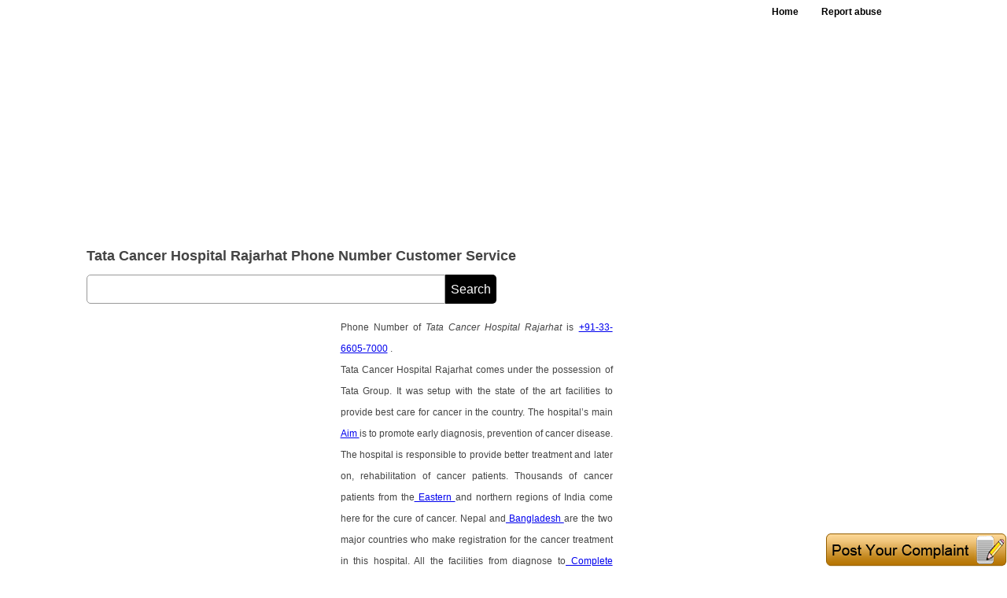

--- FILE ---
content_type: text/html; charset=utf-8
request_url: https://findtheworld.net/PhoneNumbers/Tata-Cancer-Hospital-Rajarhat-Phone-Number-Customer-Service-Contact-0100009
body_size: 15870
content:


<!DOCTYPE html PUBLIC "-//W3C//DTD XHTML 1.0 Transitional//EN" "http://www.w3.org/TR/xhtml1/DTD/xhtml1-transitional.dtd">
<html xmlns="http://www.w3.org/1999/xhtml">
<head><title>
	Tata Cancer Hospital Rajarhat Contact Number  | Tata Cancer Hospital Rajarhat Phone Number | Tata Cancer Hospital Rajarhat Toll Free Number
</title><meta http-equiv="content-type" content="application/x-javascript" /><meta http-equiv="content-language" content="en-US" /><meta http-equiv="content-type" content="application/javascript; charset=utf-8" /><link href="https://findtheworld.net/CSS/CustmoreCare.css" media="all" rel="stylesheet" type="text/CSS" /><link rel="shortcut icon" href="../favicon.ico" type="image/x-icon" /><meta name="viewport" content="width=device-width, initial-scale=1, maximum-scale=1, user-scalable=no" />
  <script async src="https://pagead2.googlesyndication.com/pagead/js/adsbygoogle.js?client=ca-pub-4209662781041025" crossorigin="anonymous"></script>
<script>
  (adsbygoogle = window.adsbygoogle || []).push({
    google_ad_client: "ca-pub-4209662781041025",
    enable_page_level_ads: true
  });
</script>



<meta name="Revisit-after" content="12 days" /><meta name="ROBOTS" content="INDEX, FOLLOW" /><meta name="KEYWORDS" /><meta name="DESCRIPTION" content="The webpage provides Tata Cancer Hospital Rajarhat Contact Number, Phone Number and Customer Service Number which is meant for providing phone number of Tata Cancer Hospital Rajarhat. The page also contains address and a brief introduction about Tata Cancer Hospital Rajarhat. Post your problem and get good response from the experts. " /><meta property="og:title" content="Tata Cancer Hospital Rajarhat Contact Number, Phone Number and | Tata Cancer Hospital Rajarhat Customer Service Contact Number" /><meta property="og:url" content="https://findtheworld.net/PhoneNumbers/Tata-Cancer-Hospital-Rajarhat-Phone-Number-Customer-Service-Contact-0100009" /><meta property="og:site_name" content="https://findtheworld.net/" /><meta property="og:description" content="The webpage provides Tata Cancer Hospital Rajarhat Contact Number, Phone Number and Tata Cancer Hospital Rajarhat Customer Service Contact Number is meant for providing phone number of Tata Cancer Hospital Rajarhat. The page also contains address and a brief introduction about Tata Cancer Hospital Rajarhat. Post your problem and get good response from the experts. " /><meta property="og:type" content="article" /></head>
<body  oncontextmenu="return false">
<header> 
     <div class="header-inner">
              
              <nav>
          <ul>
                <li><a  href="https://findtheworld.net/">Home</a></li>
                <li><a href="https://findtheworld.net/StaticPages/Contact_Us.aspx?Nwid=100009" id="GetHrefCC">Report abuse</a></li>
          </ul>
      </nav>
             <div id="Adg234Gog" class="add728top"><script async src="//pagead2.googlesyndication.com/pagead/js/adsbygoogle.js"></script><ins class="adsbygoogle" style="display:block" data-ad-client="ca-pub-4209662781041025" data-ad-slot="4994644338" data-ad-format="auto"></ins> <script> (adsbygoogle = window.adsbygoogle || []).push({}); </script></div></div>
             
     </div>
</header>
<div class="cl"></div>









































































































































































































































































































































<section>
<article>
     <div id="CCh1tg" style="margin:12px 0 0px 0;" class="article-hdg w100"><h1>Tata Cancer Hospital Rajarhat Phone Number Customer Service </h1></div>
     <div class="cl"></div>
     
     <div id="AdvGoogle160"></div>
    <div class="w100 fl">
           <form id="Dfsrchbx" action="https://www.google.com">
                      <div>
                            <input type="hidden" name="cx" value="partner-pub-4209662781041025:9138802592"/>
                             
                            <input type="hidden" name="ie" value="UTF-8" />
                            <input type="text" name="q" id="home_search_input"/>
                            <input type="submit" id="search-input-botn" name="sa" value="Search"/>
                      </div>
            </form>    
    </div>
    <form name="fr1" method="post" action="/PhoneNumbers/Tata-Cancer-Hospital-Rajarhat-Phone-Number-Customer-Service-Contact-0100009" id="fr1" enctype="multipart/form-data">
<div>
<input type="hidden" name="__VIEWSTATE" id="__VIEWSTATE" value="/wEPDwULLTE0NjMzOTYwMzlkGAEFHl9fQ29udHJvbHNSZXF1aXJlUG9zdEJhY2tLZXlfXxYCBQdyYl9NYWxlBQlyYl9GZW1hbGVYSG7IMgUrB/vhCIl1oX+eBv4rNA==" />
</div>

<div>

	<input type="hidden" name="__VIEWSTATEGENERATOR" id="__VIEWSTATEGENERATOR" value="74CDECDC" />
</div>
    <input type="hidden" name="MobileDynmaicContent" id="MobileDynmaicContent" value="0" />

     <div id="TopMobileDesc" class="w100 fl"></div>
     <script>
      if (document.getElementById("MobileDynmaicContent").value != "0") 
        {
            document.getElementById("TopMobileDesc").innerHTML = document.getElementById("MobileDynmaicContent").value
        }
       </script>

       <div id="CustomerDesc"><div class="article-add330fr"><script async src="//pagead2.googlesyndication.com/pagead/js/adsbygoogle.js"></script><ins class="adsbygoogle" style="display:inline-block;width:300px;height:600px" data-ad-client="ca-pub-4209662781041025" data-ad-slot="4576428660"></ins> <script> (adsbygoogle = window.adsbygoogle || []).push({}); </script></div>Phone Number of <em>Tata Cancer Hospital Rajarhat</em> is <a class='yellow' href='tel:+91-33-6605-7000'>+91-33-6605-7000</a> </strong>.<br/>Tata Cancer Hospital Rajarhat comes under the possession of Tata Group. It was setup with the state of the art facilities to provide best care for cancer in the country. The hospital’s main<a class=useranc href=https://searchaddress.net/Address-of-Aim-0553> Aim </a>is to promote early diagnosis, prevention of cancer disease. The hospital is responsible to provide better treatment and later on, rehabilitation of cancer patients. Thousands of cancer patients from the<a class=useranc href=https://searchaddress.net/Address-of-Eastern-Creek-Raceway-015129> Eastern </a>and northern regions of India come here for the cure of cancer. Nepal and<a class=useranc href=https://searchaddress.net/Address-of-Bangladesh-Water-Development-Board-012965> Bangladesh </a>are the two major countries who make registration for the cancer treatment in this hospital. All the facilities from diagnose to<a class=useranc href=https://searchaddress.net/Address-of-Complete-Genomics-010268> Complete </a>treatment for the cancer is done here.<a class=useranc href=https://searchaddress.net/Address-of-Tata-Cancer-Hospital-Kolkata-07042> Tata Cancer Hospital </a>Rajarhat hospital offer facility of 167 beds, and has collaboration with The Tata Memorial Hospital, Mumbai, which is the best institute for cancer prevention, treatment, education and research. The address and contact number of Tata Cancer Hospital Rajarhat is also used for <strong>Tata Cancer Hospital Kharghar</strong>, <strong>Tata Memorial Cancer Research</strong> and <strong>Tata Cancer Hospital free treatment</strong>.<br/><div class="wl"><script async src="https://pagead2.googlesyndication.com/pagead/js/adsbygoogle.js"></script><ins class="adsbygoogle"style="display:block"data-ad-client="ca-pub-4209662781041025"data-ad-slot="7829909793"data-ad-format="link"data-full-width-responsive="true"></ins><script>(adsbygoogle = window.adsbygoogle || []).push({});</script></div><br/><div class="cl"></div><div class="wl"><script async src="//pagead2.googlesyndication.com/pagead/js/adsbygoogle.js"></script><ins class="adsbygoogle" style="display:block" data-ad-client="ca-pub-4209662781041025" data-ad-slot="5291505394" data-ad-format="rectangle"></ins> <script> (adsbygoogle = window.adsbygoogle || []).push({}); </script></div><br/><div class="cl"></div><h2>Tata Cancer Hospital Rajarhat Address </h2><br/>The address of Tata Cancer Hospital Rajarhat is 14 MAR (E-W), New Town, Rajarhat, Kolkata, West Bengal, India.<br/><br/><h2>Tata Cancer Hospital Rajarhat Email Address </h2><br/>The email address of Tata Cancer Hospital Rajarhat is <strong>info@tmckolkata.com</strong>.<br/><br/><h2>Tata Cancer Hospital Rajarhat Website </h2><br/>The Website of Tata Cancer Hospital Rajarhat is <strong>www.tmckolkata.com</strong>.<br/><br/><h2>Tata Cancer Hospital Rajarhat Customer Support Service Phone Number </h2><br/>The customer support phone number of Tata Cancer Hospital Rajarhat is <a class='yellow' href='tel:+91-33-6605-7000'>+91-33-6605-7000</a> <em>(Click phone number to call)</em>.<br/><br/><div class="wl"><script async src="https://pagead2.googlesyndication.com/pagead/js/adsbygoogle.js"></script><ins class="adsbygoogle"style="display:block"data-ad-client="ca-pub-4209662781041025"data-ad-slot="7829909793"data-ad-format="link"data-full-width-responsive="true"></ins><script>(adsbygoogle = window.adsbygoogle || []).push({});</script></div><br/><div class="cl"></div><div class='w100 fl mt20'><div><a style="color:#133F70;"  href="https://findtheworld.net/Customer-Care-Number-Tata-Photon-Hyderabad-02240"><strong>Tata Photon Hyderabad Customer Care Number</strong></a><br/><a style="color:#133F70;"  href="https://findtheworld.net/Customer-Care-Number-Tata-Docomo-Surat-0932"><strong>Tata Docomo Surat Customer Care Number</strong></a><br/><a style="color:#133F70;"  href="https://findtheworld.net/Customer-Care-Number-Tata-Sky-Pune-0591"><strong>Tata Sky Pune Customer Care Number</strong></a><br/><a style="color:#133F70;"  href="https://findtheworld.net/Customer-Care-Number-Tata-Indicom-Broadband-Chennai-02380"><strong>Tata Indicom Broadband Chennai Customer Care Number</strong></a><br/><a style="color:#133F70;"  href="https://findtheworld.net/Customer-Care-Number-Tata-Walky-Kolkata-02811"><strong>Tata Walky Kolkata Customer Care Number</strong></a><br/><a style="color:#133F70;"  href="https://findtheworld.net/Customer-Care-Number-Tata-Photon-Jalandhar-01579"><strong>Tata Photon Jalandhar Customer Care Number</strong></a><br/></div><br/></div><script>medianet_width = "300";medianet_height = "250";medianet_crid = "292580480";medianet_versionId = "111299";(function() {       var isSSL = 'https:' == document.location.protocol;       var mnSrc = (isSSL ? 'https:' : 'http:') + '//contextual.media.net/nmedianet.js?cid=8CU9DODSK' + (isSSL ? '&https=1' : '');       document.write('<scr' + 'ipt type="text/javascript" id="mNSC" src="' + mnSrc + '"></scr' + 'ipt>');   })();</script><br>The postal and <strong>official address</strong>, email address and <strong>phone number</strong> (<strong>helpline</strong>) of <strong>Tata Cancer Hospital Rajarhat Service Center</strong> and <strong>Tata Cancer Hospital Rajarhat customer phone number </strong> is given below. The  <strong>helpline</strong> of Tata Cancer Hospital Rajarhat customer phone number may or may not be <strong>toll free</strong>.<br/><a rel='nofollow' href='https://findtheworld.net/info.aspx?id=100009'><h3 class="w100">Click Here To View  Tata Cancer Hospital Rajarhat Customer Service Phone Numbers</h3></a><br/><div class="contct-img-oter"><div><br/>What was the response after calling on specified numbers? To Write Click <span onclick="HideDvAbs();RvAbsDivDis('Tata Cancer Hospital Rajarhat');" class='article-top-hdg-color'> Here </span></div><div class="mt20"><span ID="IncorrectInfo" style="color:#444;" class="article-top-hdg">If the contact information is incorrect, please let us know <span class="article-top-hdg-color" onclick="callNwDv();SetFoucs();">Here</span></span></div><br/><br/><script>medianet_width = "600";medianet_height = "250";medianet_crid = "315561764";medianet_versionId = "111299";(function() {       var isSSL = 'https:' == document.location.protocol;       var mnSrc = (isSSL ? 'https:' : 'http:') + '//contextual.media.net/nmedianet.js?cid=8CU9DODSK' + (isSSL ? '&https=1' : '');       document.write('<scr' + 'ipt type="text/javascript" id="mNSC" src="' + mnSrc + '"></scr' + 'ipt>');   })();</script><br><a rel='nofollow' href='https://findtheworld.net/info.aspx?id=100009'><h3>View Contact Detail Like Phone Numbers</h3></a><br/><br/></div></div>


       <noscript>
  <style>
  #CustomerDesc{display:none;}
  </style>
  <h1 style='color:red !important;' class="w100">Javascript is Disabled, Please Enable it.</h1>
</noscript>




       <div id="SrcKnow">www.tmckolkata.com<br/></div>
        
      
       <div class="grf"><div id="chart_div"></div></div>
       <h2 id="h2tag" style="margin-top:0px;" class="aside-fr-hdr"> Your Complaint, Suggestion, Complication, Review To Tata Cancer Hospital Rajarhat</h2>
       <div id="MainRev" class="article-input-table">
          <div id="NewAbsRvDv" align="center" class="popup" style="display: none;"> </div>
          <div id="Msgbnd" class="none"></div>
          <div class="row">
              <div class="article-complaint-label w100">Message</div>
              <textarea name="ReviewTxtPost" id="ReviewTxtPost" class="txtarea" maxlength="3000" onkeydown="return Cnter(false,this,'txtReviewPost');" onblur="return Cnter(true,this,'txtReviewPost');" onkeyup="return Cnter(false,this,'txtReviewPost');" onclick="document.getElementById('Msgbnd').innerHTML='';RvAbsDivDis('Tata Cancer Hospital Rajarhat');"></textarea>
             &nbsp;&nbsp;<input id="Cuntr_txt" class="txtara-contar" tabindex="-1" type="text" maxlength="3" readonly="readonly" value="3000"/>
         </div>
          <div class="article-complaint-row">
             <div class="article-complaint-fl">
             <div class="article-complaint-label">Your Name</div>
                  <input name="YourName" type="text" id="YourName" class="input" placeholder="Enter name" maxlength="35" onblur="CCRvNameAuto(this);" onkeypress="return disableEnterKey(event)" />
             </div>
            <div class="article-complaint-fr">
                <div class="article-complaint-label ">Email Address</div>
                
                <input name="txtEmailId" type="text" id="txtEmailId" class="input" placeholder="Enter email" maxlength="35" onkeypress="return disableEnterKey(event)" />
            </div>
          </div>
          <div class="article-complaint-row">
             <div class="article-complaint-fl">
             <div class="article-complaint-label">Your Photo</div>  
                <input type="file" name="UploadDP" id="UploadDP" class="compt-brose-butn" />
             <span id="span_Option" class="article-complaint-optnl">(Optional)</span>
             </div>
             <div class="article-complaint-fr">
             <div class="article-complaint-label">Screenshot</div>
                <input type="file" name="UploadScreenShot" id="UploadScreenShot" class="compt-brose-butn" /> 
             <span class="article-complaint-optnl">(Optional)</span>
             </div>
          </div>
          <div class="article-complaint-row">
             <div class="article-complaint-fl">
             <div class="article-complaint-label">Gender</div>
               <div class="radio-label-otr"><input value="rb_Male" name="abc" type="radio" id="rb_Male" checked="checked" class="radio" /><span class="radio-label">Male</span></div>
               <div class="radio-label-otr"> <input value="rb_Female" name="abc" type="radio" id="rb_Female" class="radio" /><span class="radio-label">Female</span></div>
             </div>
            <div class="article-complaint-fr">
            <div class="article-complaint-label">Image Text </div>
            <div class="caputr-img"><img id="CaptchaCC" src="../Handler/CaptchaCC.ashx?NwVl=48" alt="Customer care captcha" style="border-width:0px;" /></div>
               <input name="Captxt" type="text" id="Captxt" class="caputr-img-input" maxlength="6" onkeypress="return disableEnterKey(event)" />
            </div>
          </div>
          <div class="row">
            <div id="Adv160"></div>
             <input type="submit" name="btnSummitReview" value="Post Complaint" id="btnSummitReview" class="input-butn" />
         </div>
      </div>


       <p style="margin-top:20px;">findtheworld.net Advertisements</p>
       
       <input name="HdnReview_Id" type="hidden" id="HdnReview_Id" />
       <input name="HdnCC_Id" type="hidden" id="HdnCC_Id" />
       <input name="hdnName" type="hidden" id="hdnName" />
       <div id="divphno" class="problm-popup" style="display: none;"></div>
       <input type="hidden" name="ChkAddress" id="ChkAddress" />
       <input type="hidden" name="ChkEmailid" id="ChkEmailid" />
       <input type="hidden" name="ChkWebsite" id="ChkWebsite" />
       <input type="hidden" name="Hdn_ScreenWidth" id="Hdn_ScreenWidth" />
       <input type="hidden" name="Hidden_InsistUpload" id="Hidden_InsistUpload" value="0" />
       
       <br />
    </form>
 </article>



<aside>

<div class="cl">&nbsp;</div>
  <div id="CCGoogAdd1" class="mr9 w100"><div class='w100 fl mb10'><div class="add200"><script async src="https://pagead2.googlesyndication.com/pagead/js/adsbygoogle.js"></script><ins class="adsbygoogle"style="display:block"data-ad-client="ca-pub-4209662781041025"data-ad-slot="7829909793"data-ad-format="link"data-full-width-responsive="true"></ins><script>(adsbygoogle = window.adsbygoogle || []).push({});</script></div></div><div class="cl"></div><script async src="//pagead2.googlesyndication.com/pagead/js/adsbygoogle.js"></script><ins class="adsbygoogle" style="display:block" data-ad-client="ca-pub-4209662781041025" data-ad-slot="3426998521" data-ad-format="rectangle"></ins> <script> (adsbygoogle = window.adsbygoogle || []).push({}); </script></div>    
  <div class="aside-fr-link-otr">
 <h2 style="margin-top:0px" class="aside-fr-hdr">Related Search</h2>
 <div id="RelLft"><div class="aside-fr-link-row"><a style="color:#444;" class="aside-fr-link" href="https://findtheworld.net/PhoneNumbers/British-Embassy-Zimbabwe-Phone-Number-Customer-Service-Contact-099990"><strong>British Embassy Zimbabwe Phone Number Customer Service</strong></a><div class="aside-fr-link-row"><a style="color:#444;" class="aside-fr-link" href="https://findtheworld.net/PhoneNumbers/Nokia-Care-South-Delhi-Phone-Number-Customer-Service-Contact-099991"><strong>Nokia Care South Delhi Phone Number Customer Service</strong></a><div class="aside-fr-link-row"><a style="color:#444;" class="aside-fr-link" href="https://findtheworld.net/PhoneNumbers/Casula-Mall-Phone-Number-Customer-Service-Contact-099992"><strong>Casula Mall Phone Number Customer Service</strong></a><div class="aside-fr-link-row"><a style="color:#444;" class="aside-fr-link" href="https://findtheworld.net/PhoneNumbers/Camp-Hm-Smith-Phone-Number-Customer-Service-Contact-099993"><strong>Camp Hm Smith Phone Number Customer Service</strong></a><div class="aside-fr-link-row"><a style="color:#444;" class="aside-fr-link" href="https://findtheworld.net/PhoneNumbers/Brown-Mackie-College-Greenville-Phone-Number-Customer-Service-Contact-099994"><strong>Brown Mackie College Greenville Phone Number Customer Service</strong></a><div class="aside-fr-link-row"><a style="color:#444;" class="aside-fr-link" href="https://findtheworld.net/PhoneNumbers/Brown-Mackie-College-Hopkinsville-Phone-Number-Customer-Service-Contact-099995"><strong>Brown Mackie College Hopkinsville Phone Number Customer Service</strong></a><div class="aside-fr-link-row"><a style="color:#444;" class="aside-fr-link" href="https://findtheworld.net/PhoneNumbers/Caterham-School-Phone-Number-Customer-Service-Contact-099996"><strong>Caterham School Phone Number Customer Service</strong></a><div class="aside-fr-link-row"><a style="color:#444;" class="aside-fr-link" href="https://findtheworld.net/PhoneNumbers/Camp-John-Hay-Phone-Number-Customer-Service-Contact-099997"><strong>Camp John Hay Phone Number Customer Service</strong></a><div class="aside-fr-link-row"><a style="color:#444;" class="aside-fr-link" href="https://findtheworld.net/PhoneNumbers/Nokia-Care-Jaipur-Phone-Number-Customer-Service-Contact-099998"><strong>Nokia Care Jaipur Phone Number Customer Service</strong></a><div class="aside-fr-link-row"><a style="color:#444;" class="aside-fr-link" href="https://findtheworld.net/PhoneNumbers/Cathedral-City-High-School-Phone-Number-Customer-Service-Contact-099999"><strong>Cathedral City High School Phone Number Customer Service</strong></a><div class="aside-fr-link-row"><a style="color:#444;" class="aside-fr-link" href="https://findtheworld.net/PhoneNumbers/Brown-Mackie-College-Indianapolis-Phone-Number-Customer-Service-Contact-0100000"><strong>Brown Mackie College Indianapolis Phone Number Customer Service</strong></a><div class="aside-fr-link-row"><a style="color:#444;" class="aside-fr-link" href="https://findtheworld.net/PhoneNumbers/Brown-Mackie-College-Kansas-City-Phone-Number-Customer-Service-Contact-0100001"><strong>Brown Mackie College Kansas City Phone Number Customer Service</strong></a><div class="aside-fr-link-row"><a style="color:#444;" class="aside-fr-link" href="https://findtheworld.net/PhoneNumbers/Brown-Mackie-College-Louisville-Phone-Number-Customer-Service-Contact-0100002"><strong>Brown Mackie College Louisville Phone Number Customer Service</strong></a><div class="aside-fr-link-row"><a style="color:#444;" class="aside-fr-link" href="https://findtheworld.net/PhoneNumbers/Brown-Mackie-College-Merrillville-Phone-Number-Customer-Service-Contact-0100003"><strong>Brown Mackie College Merrillville Phone Number Customer Service</strong></a><div class="aside-fr-link-row"><a style="color:#444;" class="aside-fr-link" href="https://findtheworld.net/PhoneNumbers/Cathkin-High-School-Phone-Number-Customer-Service-Contact-0100004"><strong>Cathkin High School Phone Number Customer Service</strong></a><div class="aside-fr-link-row"><a style="color:#444;" class="aside-fr-link" href="https://findtheworld.net/PhoneNumbers/Nokia-Care-Jalandhar-Phone-Number-Customer-Service-Contact-0100005"><strong>Nokia Care Jalandhar Phone Number Customer Service</strong></a><div class="aside-fr-link-row"><a style="color:#444;" class="aside-fr-link" href="https://findtheworld.net/PhoneNumbers/Tata-Cancer-Hospital-Mumbai-Phone-Number-Customer-Service-Contact-0100006"><strong>Tata Cancer Hospital Mumbai Phone Number Customer Service</strong></a><div class="aside-fr-link-row"><a style="color:#444;" class="aside-fr-link" href="https://findtheworld.net/PhoneNumbers/Cathedral-School-Mumbai-Phone-Number-Customer-Service-Contact-0100007"><strong>Cathedral School Mumbai Phone Number Customer Service</strong></a><div class="aside-fr-link-row"><a style="color:#444;" class="aside-fr-link" href="https://findtheworld.net/PhoneNumbers/Nokia-Care-Lucknow-Phone-Number-Customer-Service-Contact-0100008"><strong>Nokia Care Lucknow Phone Number Customer Service</strong></a><div class="aside-fr-link-row"><a style="color:#444;" class="aside-fr-link" href="https://findtheworld.net/PhoneNumbers/Nokia-Care-Mumbai-Phone-Number-Customer-Service-Contact-0100010"><strong>Nokia Care Mumbai Phone Number Customer Service</strong></a><div class="aside-fr-link-row"><a style="color:#444;" class="aside-fr-link" href="https://findtheworld.net/PhoneNumbers/the-Cathedral-and-John-Connon-School-Phone-Number-Customer-Service-Contact-0100011"><strong>the Cathedral and John Connon School Phone Number Customer Service</strong></a><div class="aside-fr-link-row"><a style="color:#444;" class="aside-fr-link" href="https://findtheworld.net/PhoneNumbers/Camp-Hill-Prison-Pa-Phone-Number-Customer-Service-Contact-0100012"><strong>Camp Hill Prison Pa Phone Number Customer Service</strong></a><div class="aside-fr-link-row"><a style="color:#444;" class="aside-fr-link" href="https://findtheworld.net/PhoneNumbers/Thakurpukur-Cancer-Hospital-Phone-Number-Customer-Service-Contact-0100013"><strong>Thakurpukur Cancer Hospital Phone Number Customer Service</strong></a><div class="aside-fr-link-row"><a style="color:#444;" class="aside-fr-link" href="https://findtheworld.net/PhoneNumbers/Lancaster-Catholic-High-School-Phone-Number-Customer-Service-Contact-0100014"><strong>Lancaster Catholic High School Phone Number Customer Service</strong></a><div class="aside-fr-link-row"><a style="color:#444;" class="aside-fr-link" href="https://findtheworld.net/PhoneNumbers/Tata-Cancer-Hospital-Kolkata-Phone-Number-Customer-Service-Contact-0100015"><strong>Tata Cancer Hospital Kolkata Phone Number Customer Service</strong></a><div class="aside-fr-link-row"><a style="color:#444;" class="aside-fr-link" href="https://findtheworld.net/PhoneNumbers/Camp-Horno-Phone-Number-Customer-Service-Contact-0100016"><strong>Camp Horno Phone Number Customer Service</strong></a><div class="aside-fr-link-row"><a style="color:#444;" class="aside-fr-link" href="https://findtheworld.net/PhoneNumbers/Bryant-University-Phone-Number-Customer-Service-Contact-0100017"><strong>Bryant University Phone Number Customer Service</strong></a><div class="aside-fr-link-row"><a style="color:#444;" class="aside-fr-link" href="https://findtheworld.net/PhoneNumbers/Bryant-College-Phone-Number-Customer-Service-Contact-0100018"><strong>Bryant College Phone Number Customer Service</strong></a><div class="aside-fr-link-row"><a style="color:#444;" class="aside-fr-link" href="https://findtheworld.net/PhoneNumbers/Nokia-Care-Surat-Phone-Number-Customer-Service-Contact-0100019"><strong>Nokia Care Surat Phone Number Customer Service</strong></a><div class="aside-fr-link-row"><a style="color:#444;" class="aside-fr-link" href="https://findtheworld.net/PhoneNumbers/Nokia-Care-Rajkot-Phone-Number-Customer-Service-Contact-0100020"><strong>Nokia Care Rajkot Phone Number Customer Service</strong></a><div class="aside-fr-link-row"><a style="color:#444;" class="aside-fr-link" href="https://findtheworld.net/PhoneNumbers/National-Cancer-Institute-Phone-Number-Customer-Service-Contact-0100021"><strong>National Cancer Institute Phone Number Customer Service</strong></a><div class="aside-fr-link-row"><a style="color:#444;" class="aside-fr-link" href="https://findtheworld.net/PhoneNumbers/Charlotte-Catholic-High-School-Phone-Number-Customer-Service-Contact-0100022"><strong>Charlotte Catholic High School Phone Number Customer Service</strong></a><div class="aside-fr-link-row"><a style="color:#444;" class="aside-fr-link" href="https://findtheworld.net/PhoneNumbers/Camp-Pendleton-Hospital-Phone-Number-Customer-Service-Contact-0100023"><strong>Camp Pendleton Hospital Phone Number Customer Service</strong></a><div class="aside-fr-link-row"><a style="color:#444;" class="aside-fr-link" href="https://findtheworld.net/PhoneNumbers/Bryant-Park-Grill-Phone-Number-Customer-Service-Contact-0100024"><strong>Bryant Park Grill Phone Number Customer Service</strong></a><div class="aside-fr-link-row"><a style="color:#444;" class="aside-fr-link" href="https://findtheworld.net/PhoneNumbers/Roswell-Cancer-Institute-Phone-Number-Customer-Service-Contact-0100025"><strong>Roswell Cancer Institute Phone Number Customer Service</strong></a><div class="aside-fr-link-row"><a style="color:#444;" class="aside-fr-link" href="https://findtheworld.net/PhoneNumbers/Trinity-Catholic-High-School-Phone-Number-Customer-Service-Contact-0100026"><strong>Trinity Catholic High School Phone Number Customer Service</strong></a><div class="aside-fr-link-row"><a style="color:#444;" class="aside-fr-link" href="https://findtheworld.net/PhoneNumbers/Dowling-Catholic-High-School-Phone-Number-Customer-Service-Contact-0100027"><strong>Dowling Catholic High School Phone Number Customer Service</strong></a><div class="aside-fr-link-row"><a style="color:#444;" class="aside-fr-link" href="https://findtheworld.net/PhoneNumbers/Macmillan-Cancer-Support-Phone-Number-Customer-Service-Contact-0100028"><strong>Macmillan Cancer Support Phone Number Customer Service</strong></a><script>medianet_width = "300";medianet_height = "600";medianet_crid = "841104732";medianet_versionId = "111299";(function() {       var isSSL = 'https:' == document.location.protocol;       var mnSrc = (isSSL ? 'https:' : 'http:') + '//contextual.media.net/nmedianet.js?cid=8CU9DODSK' + (isSSL ? '&https=1' : '');       document.write('<scr' + 'ipt type="text/javascript" id="mNSC" src="' + mnSrc + '"></scr' + 'ipt>');   })();</script><br></br><script async src="//pagead2.googlesyndication.com/pagead/js/adsbygoogle.js"></script><ins class="adsbygoogle" style="display:inline-block;width:336px;height:800px" style="display:block;" data-ad-client="ca-pub-4209662781041025" data-ad-slot="4854735394"></ins> <script> (adsbygoogle = window.adsbygoogle || []).push({}); </script><br></div></div></div>
 
 <h2 class="aside-fr-hdr mb10">Keep in Touch With Us</h2>
      <span style=" overflow:auto;" id="SCFB" class="w100 mt5"></span>
                 <span style=" overflow:auto;" id="twitterSC" class="w100 mt5"></span>
               <span style=" overflow:auto;" class="w100"><g:plusone size="large"></g:plusone></span>
               <a onclick="return SharebtnFbClick()" style="cursor: pointer;"
                                        target="_blank">
                                        <img src="images/CCFbShare.gif" style="margin-left: 6px;" alt="Facebook share" />
                                    </a>
  </div>
   
</aside>
<h3 id="ReviewHeading" class="aside-fr-hdr"><script async src="//pagead2.googlesyndication.com/pagead/js/adsbygoogle.js"></script><ins class="adsbygoogle" style="display:block" data-ad-client="ca-pub-4209662781041025" data-ad-slot="4994644338" data-ad-format="auto"></ins> <script> (adsbygoogle = window.adsbygoogle || []).push({}); </script>Tata Cancer Hospital Rajarhat Customer Phone Number Delineated Here With Complaints and Reviews</h3>
<div id="CCRevBnd"><div class="clear"></div><div class="lm4 fl"><span style="margin-left: 10px;color:#881c02">No complaints and reviews so far for Tata Cancer Hospital Rajarhat.To add review or complaint against Tata Cancer Hospital Rajarhat <span onclick="HideDvAbs();RvAbsDivDis('Tata Cancer Hospital Rajarhat');" style="color: #1d5eaa; cursor: pointer;">Click Here.</span><br/> We advise you to express your problem or complaint against Tata Cancer Hospital Rajarhat. your phone number should be mentioned in your comment, so that Tata Cancer Hospital Rajarhat will communicate to you on your phone number mentioned in your comment.</span></div></div>

</section>
<div id="divFloatMenu" class="gif-img-fix"><img src="../images/POST-gif.gif" id="GetUserComp" alt="Customer care user complaints" onclick="HideDvAbs();RvAbsDivDis('Tata Cancer Hospital Rajarhat');" /></div>
<footer>
        <div id="FtrLnk" class="footer-txt"><div class="footer-txt-copy-rgt">Copyright &copy; &nbsp;2026&nbsp;findtheworld.net. All rights reserved.</div><div class="footer-txt-nav"><ul><li><a title='About Us' class="FCP"  href="https://findtheworld.net/StaticPages/AboutUs.aspx">About Us</a></li><li><a title='Privacy Policy' class="FCP"  href="https://findtheworld.net/StaticPages/PrivacyPolicy.aspx">Privacy Policy</a></li><li><a title='Contact Us' class="FCP" href="https://findtheworld.net/StaticPages/Contact_Us.aspx?Nwid=100009" >Contact Us</a></li><li><a title='Sitemap' class="FCP" href="https://findtheworld.net/Html-Sitemap-CC-A-P1" >Sitemap</a></li></ul></div><div class="cl"></div></div>
</footer>


 <script type="text/javascript">
     (function (i, s, o, g, r, a, m) {
         i['GoogleAnalyticsObject'] = r; i[r] = i[r] || function () {
             (i[r].q = i[r].q || []).push(arguments)
         }, i[r].l = 1 * new Date(); a = s.createElement(o),
  m = s.getElementsByTagName(o)[0]; a.async = 1; a.src = g; m.parentNode.insertBefore(a, m)
     })(window, document, 'script', '//www.google-analytics.com/analytics.js', 'ga');

     ga('create', 'UA-59950992-1', 'auto');
     ga('send', 'pageview');

    </script>  
    <script type="text/javascript" src="https://apis.google.com/js/plusone.js"></script>    
    
    <script type="text/javascript">

        function SetFoucs() 
        {
            var element = document.getElementById('IncorrectInfo');
            var xPosition = 0;
            var yPosition = 0;
            while (element) 
            {
                xPosition += (element.offsetLeft - element.scrollLeft + element.clientLeft);
                yPosition += (element.offsetTop - element.scrollTop + element.clientTop);
                element = element.offsetParent;
            }
            var d = document.getElementById('divphno');
            d.style.position = "absolute";      
           d.style.top = (yPosition-120) + 'px';         
        }



//        var z = '';
//        var d = z.split('!');
//        var w;
//        google.load("visualization", "1", { packages: ["corechart"] });
//        google.setOnLoadCallback(drawChart);
//        function drawChart() {
//            var data = new google.visualization.DataTable();
//            data.addColumn('string', 'Year');
//            data.addColumn('number', 'Yes');
//            data.addColumn('number', 'No');
//            for (var s = 0; s < d.length; s++) {
//                w = d[s].split(',');
//                data.addRows([[w[0], parseInt(w[1]), parseInt(w[2])]]);
//            }
//            
//            var options = {
//                title: 'Problem Solved Per Year',
//                hAxis: { title: 'Years', titleTextStyle: { color: '#333'} },
//                vAxis: { title: 'No. Of People', minValue: 0 },                
//                colors: ['#030', '#900'],backgroundColor: '#eee',
//            };
//             

//            var chart = new google.visualization.AreaChart(document.getElementById('chart_div'));
//            chart.draw(data, options);
//        }
        
        function FunRD() {
            window.location = document.URL;
        }



        //FaceBook and twitter

       


            FBSCDvDta();
            function FBSCDvDta() {
                if (document.getElementById("SCFB") != '') {
                    var shareUrl = encodeURIComponent("http://www.facebook.com/allcustomercarenumbers");
                    document.getElementById("SCFB").innerHTML = "<iframe src=\"https://www.facebook.com/plugins/like.php?href=" + shareUrl + "\" scrolling=\"no\" style=\"border: 1px solid #f5f5f5; overflow: hidden; width: 195px; height: 26px;padding-top: 2px;\" allowtransparency=\"true\" frameborder=\"0\"></iframe>"
                }
            }
            document.getElementById("twitterSC").innerHTML = '<a href="https://twitter.com/allcustomercare" class="twitter-follow-button" data-lang="en">Follow @custcarenumbers</a>';

            !function (d, s, id) { var js, fjs = d.getElementsByTagName(s)[0]; if (!d.getElementById(id)) { js = d.createElement(s); js.id = id; js.src = "//platform.twitter.com/widgets.js"; fjs.parentNode.insertBefore(js, fjs); } } (document, "script", "twitter-wjs");

            //End


            //Review Instruction

            var CCRvDv;
            function RvAbsDivDis(title) {   
                if (CCRvDv == undefined) {
                    CCRvDv = '0';
                    document.getElementById('NewAbsRvDv').style.display = "block";
                    var StrBnd = "<b> Note :</b><ul>";
                    StrBnd += '<li>Please mention your mobile number in comment to get help.</li>';
                    StrBnd += '<li>Please use English language in commenting, no language other than English is accepted.</li>';
                    StrBnd += '<li>Short forms like hi, hay, plz, pls, etc. cannot be accepted.</li>';
                    StrBnd += '<li>Spelling mistakes cannot be accepted.</li>';
                    StrBnd += '<li>Please do not paste any copied content here.</li>';
                    StrBnd += '</ul>';
                    StrBnd += "<a class=\"UrlClrs\" href='javascript:void(0)' onclick=\"CloseRvDvAbs();\"; style='float:right;margin-left:5px;font-size:14px;margin-top:0px;color:#06C;'><b>Ok, I Understand</b></a>"
                    StrBnd += "<div class=\"cl\"><\div>";
                    document.getElementById('NewAbsRvDv').innerHTML = StrBnd;

                    var element = document.getElementById('ReviewTxtPost');
                    var xPosition = 0;
                    var yPosition = 0;
                    while (element) {
                        xPosition += (element.offsetLeft - element.scrollLeft + element.clientLeft);
                        yPosition += (element.offsetTop - element.scrollTop + element.clientTop);
                        element = element.offsetParent;
                    }
                    var d = document.getElementById('NewAbsRvDv');
                    d.style.position = "absolute";
                   if(getScreenWidth()>500){             
                            d.style.top = (yPosition - 120) + 'px';        
                    }
                }
            }
            function getScreenWidth()
                {
                   var de = document.body.parentNode;
                   var db = document.body;
                   if(window.opera)return db.clientWidth;
                   if (document.compatMode=='CSS1Compat') return de.clientWidth;
                   else return db.clientWidth;
                }

            function CloseRvDvAbs() { CCRvDv = '0'; document.getElementById('NewAbsRvDv').style.display = "none"; }
            //End


            //Set Scroll Postion of comment image.
            function addEvent(node, type, callback) {
                if ('addEventListener' in node) { node.addEventListener(type, callback, false); } else { node.attachEvent('on' + type, callback); } 
            }
            addEvent(window, 'scroll', (function () {
                var stObj, stProp;
                if ('scrollY' in window) { // CSSOM:              
                    stObj = window;
                    stProp = 'scrollY';
                } else if ('pageYOffset' in window) { // CSSOM too
                    stObj = window;
                    stProp = 'pageYOffset';
                } else {
                    stObj = document.documentElement.clientHeight ?
                        document.documentElement : document.body;
                    stProp = 'scrollTop';
                }

                var node = document.documentElement.clientHeight ?
                    document.documentElement :
                    document.body; // let's assume it is IE in quirks mode
                var lastSt = -1;
                return function (e) {
                    if (lastSt !== stObj[stProp] && // IE <= 8 fires twice
                                node.scrollHeight == stObj[stProp] + node.clientHeight) {
                        document.getElementById("divFloatMenu").style.marginBottom = "30px";
                    }
                    else {
                        if (node.scrollHeight <= stObj[stProp] + node.clientHeight + 1 && lastSt !== stObj[stProp]) {
                            document.getElementById("divFloatMenu").style.marginBottom = "30px";
                        }
                        else { document.getElementById("divFloatMenu").style.marginBottom = "0px"; } 
                    }
                    lastSt = stObj[stProp];
                };
            })());

            //End


      

                  //Phone number verification
        
                     var KeenXmlHttp;
                     function KeenGetXmlHttpObject() {
                         return (window.XMLHttpRequest) ? (new XMLHttpRequest()) : (new ActiveXObject("Microsoft.XMLHTTP"));
                     }

                     function ValidInvalidDta() {
                         var DataBind = ""; ;
                         document.getElementById("divphno").style.display = "block";
                         DataBind += "<div id=\"PhNoError\">";
                         DataBind += "<div id=\"Rptdiv\" class=\"problm-popup-hdg\">What is the problem with this data ?</div>";
                         DataBind +="<div class=\"problm-popup-lebl\">Phone No</div>";
                         DataBind +="<span class=\"no-row\">";
                         DataBind += "<input type=\"radio\" name=\"Data\" id=\"Rd0\" value=\"0\" class=\"radio-butn\"><span class=\"problm-radio-lebl\">Busy</span>";
                         DataBind += "<input type=\"radio\" name=\"Data\" value=\"1\" class=\"radio-butn\" ><span class=\"problm-radio-lebl\">Not Picking Up</span>";
                         DataBind += "<input type=\"radio\" name=\"Data\" value=\"2\" class=\"radio-butn\"><span class=\"problm-radio-lebl\">Not Reachable</span>";
                         DataBind += "</span>";
                         DataBind += "<span class=\"no-row\">";
                         DataBind += "<input type=\"radio\" name=\"Data\" id=\"Rd3\" value=\"3\" class=\"radio-butn\"><span class=\"problm-radio-lebl\">Switched Off</span>";
                         DataBind += "<input type=\"radio\" name=\"Data\" id=\"Rd5\" value=\"5\" class=\"radio-butn\"><span class=\"problm-radio-lebl\">Wrong</span>";
                         DataBind += "<input type=\"radio\" name=\"Data\" id=\"Rd4\" value=\"4\" class=\"radio-butn\"><span class=\"problm-radio-lebl\">Invalid</span>";
                         DataBind += "</span>";
                      DataBind += " <div class=\"popup-butn-row\">";
                      DataBind += "<input type=\"button\" class=\"SendBtn\" id=\"Submit\" onclick=\"SaveErrorsNw();\"  value=\"Submit\" />&nbsp;&nbsp;";
                      DataBind += "<input type=\"button\" class=\"SendBtn\" style=\"margin-left:7px;\" onclick=\"clearAll();\" value=\"Close\" />&nbsp;&nbsp;";
                      DataBind += "</div>";
                      DataBind += "</div>";
                      DataBind += "<div id=\"SucessMsg\" style=\"display:none;padding:6px;text-align:center;\">Our team will verify and update this info.</div>";
                      DataBind += "</div>";      
                      document.getElementById("divphno").innerHTML = DataBind;
                  }

                  function callNwDv() {         
                      if (document.getElementById("divphno").style.display == "none") { ValidInvalidDta();   }  }
                  function SaveErrorsNw() {
                      var value = ''; var CheckEdVal = ''; var oldVal = '';     
                      if (document.getElementsByName('Data').length != 0) {
                          var allR = document.getElementsByName('Data');
                          for (var i = 0; i < allR.length; i++) {
                              if (allR[i].checked) {
                                  if (allR[i].value == 4) {
                                      value = 'Invalid phone number';
                                  }
                                  else if (allR[i].value == 5) {
                                      value = 'Wrong phone number';
                                  }  
                                  else { oldVal = true; }
                              }
                              else { CheckEdVal = true; }
                          }
                      }
                      if (document.getElementsByName('DataAddress').length != 0) {
                          if (document.getElementById('RdAddress1').checked == true) {
                              if (value == '') { value = 'Wrong Address'     }
                              else { value += ', Wrong Address' }
                          } else if (document.getElementById('RdAddress0').checked == false && document.getElementById('RdAddress1').checked == false)
                          { CheckEdVal = true; } else { oldVal = true; }
                      }
                      if (document.getElementsByName('DataEmailid').length != 0) {
                          if (document.getElementById('RdEmailid1').checked == true) {
                              if (value == '') { value = 'Wrong Email ID' }
                              else { value += ', Wrong Email ID' }
                          } else if (document.getElementById('RdEmailid0').checked == false && document.getElementById('RdEmailid1').checked == false)
                          { CheckEdVal = true; } else { oldVal = true; }
                      }
                      if (document.getElementsByName('DataWebsite').length != 0) {
                          if (document.getElementById('RdWebsite1').checked == true) {
                              if (value == '') { value = 'Wrong Website' }
                              else { value += ', Wrong Website' }
                          } else if (document.getElementById('RdWebsite0').checked == false && document.getElementById('RdWebsite1').checked == false)
                          { CheckEdVal = true; } else {oldVal = true; }
                      }         
                      if (value == '' && CheckEdVal == true &&  oldVal == '') {
                          document.getElementById("Rptdiv").innerHTML = "<span style=\"color:red;\">What is the problem with this data ?</span>";
                      }
                      else {
                          if (value == '' && oldVal == true) {
                              hideData();                 
                          }
                          else {               
                              KeenXmlHttp = KeenGetXmlHttpObject(); KeenXmlHttp.onreadystatechange = SaveErrorsCallback;
                              var param = 'Action=SaveUserDataErrors&txtVal=' + escape(value) + '&url=' + encodeURIComponent(document.URL);
                              var url = "https://findtheworld.net/Handler/SaveDtaCC.ashx?" + param; KeenXmlHttp.open('GET', url, true);
                              KeenXmlHttp.setRequestHeader('Content-Type', 'application/x-www-form-urlencoded'); KeenXmlHttp.send('');
                          }
                       }
                  }
                function SaveErrorsCallback() {
                    if (KeenXmlHttp.readyState == 4 || KeenXmlHttp.readyState == "complete") { var txt = KeenXmlHttp.responseText;  hideData();  }
                }
   

                function hideData() {
                    document.getElementById('SucessMsg').style.display = "block"; document.getElementById('PhNoError').style.display = "none";
                    setTimeout(function () {
                        document.getElementById('SucessMsg').style.display = "none"; document.getElementById('PhNoError').style.display = "none";
                        document.getElementById('divphno').style.display = "none";
                        document.getElementById('Rd0').checked = false; document.getElementById('Rd1').checked = false;
                        document.getElementById('Rd2').checked = false; document.getElementById('Rd3').checked = false;
                        document.getElementById('Rd4').checked = false;   }, 2500);
                }
                function clearAll() {
                    document.getElementById('divphno').style.display = 'none';
                    document.getElementById('Rd0').checked = false; document.getElementById('Rd1').checked = false;
                    document.getElementById('Rd2').checked = false; document.getElementById('Rd3').checked = false;
                    document.getElementById('Rd4').checked = false;
                }

                //End
   

              //Display Reply Box

                function DisReplyBox(GetBxId, CustomerCare_id, Name) {
                    var elements = document.getElementsByName('ReplyBx')        
                    for (var i = 0; i < elements.length; i++) {
                        elements[i].innerHTML = "";
                    }
                    document.getElementById("Msgbnd").style.display = "none";        
                    document.getElementById("hdnName").value = Name;
                    if (document.getElementById("HdnReview_Id").value != '') {
                        document.getElementById("ReplyBx_" + document.getElementById("HdnReview_Id").value).style.display = "none";
                        document.getElementById("Span_" + document.getElementById("HdnReview_Id").value).style.display = "block";
                    }
                    document.getElementById("ReplyBx_" + GetBxId).className = "reply-otr";

                    document.getElementById("HdnReview_Id").value = GetBxId;
                    var BindDta = "";
                    BindDta = "<div style=\"display:none;\" id=\"MsgSucess\">";
                    BindDta +="<span id=\"spnMsgSucess\"></span>";
                    BindDta +="<img alt=\"customer care close\" src=\"https://findtheworld.net/Images/close.gif\" onclick=\"HideReplyDv('" + GetBxId + "');\" />";
                    BindDta +="</div>";

                    BindDta += "<div style=\"display:none;\" id=\"msgJs\"></div>";
                    BindDta += "<div id=\"othrmsg\">";
        
                    BindDta += "<div class=\"reply-hdg\">Leave a Reply to : " + Name + "</div>";
                    BindDta +="<div class=\"row\"><span class=\"reply-label\">Reply </span>";
                    BindDta +="<textarea id=\"CommentTxt\"  onblur=\"CorrectAuto(this)\" name=\"cmntname\" title=\"Enter your reply here...\" placeholder=\"Enter your reply here...\" class=\"reply-txtara\" tabindex=\"-1\" aria-hidden=\"true\"></textarea>";
                    BindDta += "</div>";

                    BindDta += "<div class=\"row\">";
                    BindDta += "<span class=\"reply-label\">Your Name </span>";
                    BindDta += "<input type=\"text\" id=\"ReplyPersonName\" class=\"reply-input\" maxlength=\"30\" name=\"ReplyPersonName\">";
                    BindDta += "</div>";

                    BindDta += "<div class=\"row\">";
                    BindDta += "<span class=\"reply-label\">Email Address</span>";
                    BindDta += "<input type=\"text\" id=\"ReplyEmailId\" class=\"reply-input\" name=\"ReplyEmailId\">";
                    BindDta += "</div>";

                    BindDta += "<div class=\"row\">";
                    BindDta += "<span class=\"reply-label\">Gender</span>";
                    BindDta += "<input type=\"radio\"  class=\"reply-radio\" id=\"rbReply_Male\" name=\"rdradio\" value=\"rbReply_Male\"><span class=\"reply-radio-label\">Male</span>";  
                    BindDta += "<input type=\"radio\" class=\"reply-radio\"  id=\"rbReply_Female\" name=\"rdradio\" value=\"rbReply_Female\"><span class=\"reply-radio-label\">Female</span>";
                    BindDta += "</div>";

                    BindDta += "<div class=\"row\">";
                    BindDta += "<input type=\"button\" value=\"Post Reply\" id=\"ReplyButton\" class=\"reply-rews-butn\" onclick=\"SubmitReply(" + CustomerCare_id + "," + GetBxId + ");\" name=\"ReplyButton\">";
                    BindDta += "<input type=\"button\" class=\"reply-rews-butn\" value=\"Close\" class=\"PstClosebtn\" onclick=\"HideReplyDv('" + GetBxId + "');\"  name=\"CloseBtn\">";  
                    BindDta += "</div>";

                    BindDta += "<div class=\"cl\"></div>";
                    BindDta += "</div>";

                    BindDta += "</div>";
                        document.getElementById('ReplyBx_' + GetBxId).innerHTML = BindDta;

                        window.setTimeout(function () {
                            document.getElementById('CommentTxt').focus();
                        }, 0); 
                    
                        document.getElementById("ReplyBx_" + GetBxId).style.display = "block";         
                        document.getElementById('Span_' + GetBxId).style.display = "none";
                    }
                    function HideReplyDv(ReviewId) {
                        document.getElementById("ReplyBx_" + ReviewId).style.display = "none";
                        document.getElementById('Span_' + ReviewId).style.display = "block";
                    }
                function BindReplyBox() {
                    var BindDta = "<span>Leave a Reply <span>Cancel reply</span></span>"
                }
                function SubmitReply(CustomerCare_id, Review_Id) {
                    KeenXmlHttp = KeenGetXmlHttpObject();
                    KeenXmlHttp.onreadystatechange = SubmitReplyCallback;
                    if (document.getElementById("CommentTxt")) {           
                          document.getElementById("HdnCC_Id").value = CustomerCare_id;          
                            var Comment = document.getElementById("CommentTxt").value.replace('&gt;', '>').replace('&lt;', '>').replace('&nbsp;', ' ');  
                          var Name = document.getElementById("ReplyPersonName").value.replace(/\s{2,}/g, ' ').replace('&gt;', '>').replace('&lt;', '>').replace('&nbsp;', ' ');
                          var EmailId = document.getElementById("ReplyEmailId").value.replace(/\s{2,}/g, ' ').replace('&gt;', '>').replace('&lt;', '>').replace('&nbsp;', ' ');
                          var iChars = "<"; var iChars2 = ">";
                          if (Comment.trim() == '') {
                              document.getElementById("msgJs").innerHTML = "<Span style=\"color:red\" class=\"lm4\">Please enter your reply.</Span>";
                              document.getElementById("msgJs").style.display = 'block';
                          }
                          else if (Name.trim() == '') {
                              document.getElementById("msgJs").innerHTML = "<Span style=\"color:red\" class=\"lm4\">Please Enter Name.</Span>";
                              document.getElementById("msgJs").style.display = 'block';
                          }
                          else if (Comment.trim().length <=20) {
                              document.getElementById("msgJs").innerHTML = "<Span style=\"color:red\" class=\"lm4\">Short length reply can not be posted.</Span>";
                              document.getElementById("msgJs").style.display = 'block';
                          }
                          else if (unescape(Comment).indexOf(iChars) != -1 || unescape(Comment).indexOf(iChars2) != -1) {
                              document.getElementById("msgJs").innerHTML = '<Span style=\"color:red\" class=\"lm4\">Please Remove the HTML Scripting Tags From Reply.</Span>';
                              document.getElementById("msgJs").style.display = 'block';
                              return false;
                          }
                          else if (unescape(Name).indexOf(iChars) != -1 || unescape(Name).indexOf(iChars2) != -1) {
                              document.getElementById("msgJs").innerHTML = '<Span style=\"color:red\" class=\"lm4\">Please Remove the HTML Scripting Tags From Name.</Span>';
                              document.getElementById("msgJs").style.display = 'block';
                              return false;
                          }
                          else if (document.getElementById("rbReply_Male").checked == false && document.getElementById("rbReply_Female").checked == false) {
                              document.getElementById("msgJs").innerHTML = "<Span style=\"color:red\" class=\"lm4\">Please select gender.</Span>";
                              document.getElementById("msgJs").style.display = 'block';
                          }
                          else if (escape(Comment).length > 999) {
                              document.getElementById("msgJs").innerHTML = "<Span style=\"color:red\" class=\"lm4\">Only 3000 characters are allowed.</Span>";
                              document.getElementById("msgJs").style.display = 'block';
                          }
                          else if (/[^A-Za-z0-9 ]/.test(Name)) {
                              document.getElementById("msgJs").innerHTML = '<b style=\"color:red\" class=\"lm4\">please remove special characters from name.</b>';
                              document.getElementById("msgJs").style.display = 'block';
                          }
                          else if (validateEmail(EmailId.trim()) == false && EmailId.trim() != '') {
                              document.getElementById("msgJs").innerHTML = "<span style='color:red;font-size:14px' class=\"lm4\">Please enter valid Email Id.</span>";
                              document.getElementById("msgJs").style.display = 'block';
                          }
                          else {
                              var NewName;
                              if (document.getElementById("rbReply_Male").checked == true) {
                                  NewName = "Mr. " + Name;
                              }
                              else {
                                  NewName = "Ms. " + Name;
                              }
                              document.getElementById("msgJs").innerHTML = ""; document.getElementById("msgJs").style.display = 'none';
                              var param = 'Action=SaveCommentReply&comment=' + escape(Comment) + '&Name=' + escape(NewName) + '&EmailId=' + escape(EmailId) + '&CC_id=' + CustomerCare_id + '&review_id=' + Review_Id;
                              var url = "https://findtheworld.net/Handler/SaveDtaCC.ashx?" + param; KeenXmlHttp.open('GET', url, true);
                              KeenXmlHttp.setRequestHeader('Content-Type', 'application/x-www-form-urlencoded');
                              KeenXmlHttp.send('');
                          }
                    }
                }
                function SubmitReplyCallback() {
                    if (KeenXmlHttp.readyState == 4 || KeenXmlHttp.readyState == "complete") {
                        var txt = KeenXmlHttp.responseText;
                        if (txt == '0') {
                            document.getElementById('msgJs').innerHTML = "<span class=\"lm4\" style='color:red;font-size:13px'>Your Problem already posted.</span>";
                            document.getElementById('msgJs').style.display = "block";
                        }
                        else {
                                document.getElementById("spnMsgSucess").innerHTML = "<span style=\"margin-top:6px;\" class=\"lm4 scssMsg fl\">Your reply to this Complaint has been sent for moderation.</span> ";
                                document.getElementById('MsgSucess').style.display = "block";
                                document.getElementById('othrmsg').style.display = "none";
                        }
                    }
                    }

                    function HideDvAbs() {
                        document.getElementById('btnSummitReview').focus();
                        document.getElementById('ReviewTxtPost').focus();
                        if (document.getElementById("HdnReview_Id").value) {
                            document.getElementById("ReplyBx_" + document.getElementById("HdnReview_Id").value).style.display = "none";
                            document.getElementById("Span_" + document.getElementById("HdnReview_Id").value).style.display = "block";
                        }
                    }

                    if (!String.prototype.trim) {
                        String.prototype.trim = function () {
                            return this.replace(/^\s+|\s+$/g, '');
                        };
                    }

                    function validateEmail(email) { var re = /\S+@\S+\.\S+/; return re.test(email); }     
                    function SharebtnFbClick() {
                        u = location.href;
                        t = document.title;
                        window.open('http://www.facebook.com/sharer.php?u=' + encodeURIComponent(u) + '&t=' + encodeURIComponent(t), 'sharer', 'toolbar=0,status=0,width=626,height=436');
                        return false;
                    }
                    function CCRvNameAuto(obj) {
                        var Valu = obj.value;
                        var a = Valu.split(/\s+/);
                        for (i = 0; i < a.length; i++) {
                            a[i] = a[i].charAt(0).toUpperCase() + a[i].slice(1).toLowerCase();
                        }
                        obj.value = a.join(' ');
                    }
                    //End
        
                

                  function Cnter(withbar, idfrom) {
           var gCurrentSize;var le;
            var txt = document.getElementById('ReviewTxtPost').value.length; var x = 3000 - txt; if (x < 0) {
                if (idfrom) { len = idfrom.value.length; idfrom.value = idfrom.value.substring(0, len + x); } x = 0;
                le = 3000; alert('Only 3000 characters are allowed ');
            } if (withbar && gCurrentSize != le) { gCurrentSize = le; } document.getElementById('Cuntr_txt').value = x; return true;
        }
               


    </script>
  </body>
</html>


























































































































--- FILE ---
content_type: text/html
request_url: https://findtheworld.net/Handler/CaptchaCC.ashx?NwVl=48
body_size: 694
content:
�PNG

   IHDR   �   2   Q��   sRGB ���   gAMA  ���a   	pHYs  �  ��o�d  �IDATx^���m�0EQʣ ʡZ���=f�F�i�H���{���lZ`Z����LZ`Z����L2,��fL�\�f��1��c��M8p��u��)���;����.�G�$�"k�-�qu�tܷٜ�O���"ϒa���g�S	g��qrӖ�c ��tY��65��\��f?ύL2,Y`c�d8���~�����v������<70ɰ�����2�廂ďh�R^����"�r	�k�
�o���R� �R6�E�� >Z�z�Q*
�dX�K��{�����a�G�ע �A�E��쓷��{� �n'���?���r壢 &5�a)B�FA։�خAA�2����NAҗ��5��yc �ˏ$m�_�CAP��I��"��~�v�u(j�a���(������-0�`��� &-0�`��� &-0�`���                             ����� 䶎~��0    IEND�B`�

--- FILE ---
content_type: text/html; charset=utf-8
request_url: https://accounts.google.com/o/oauth2/postmessageRelay?parent=https%3A%2F%2Ffindtheworld.net&jsh=m%3B%2F_%2Fscs%2Fabc-static%2F_%2Fjs%2Fk%3Dgapi.lb.en.2kN9-TZiXrM.O%2Fd%3D1%2Frs%3DAHpOoo_B4hu0FeWRuWHfxnZ3V0WubwN7Qw%2Fm%3D__features__
body_size: 163
content:
<!DOCTYPE html><html><head><title></title><meta http-equiv="content-type" content="text/html; charset=utf-8"><meta http-equiv="X-UA-Compatible" content="IE=edge"><meta name="viewport" content="width=device-width, initial-scale=1, minimum-scale=1, maximum-scale=1, user-scalable=0"><script src='https://ssl.gstatic.com/accounts/o/2580342461-postmessagerelay.js' nonce="iS5DKvkjqeqDqsXQFY2Xfw"></script></head><body><script type="text/javascript" src="https://apis.google.com/js/rpc:shindig_random.js?onload=init" nonce="iS5DKvkjqeqDqsXQFY2Xfw"></script></body></html>

--- FILE ---
content_type: text/html; charset=utf-8
request_url: https://www.google.com/recaptcha/api2/aframe
body_size: 268
content:
<!DOCTYPE HTML><html><head><meta http-equiv="content-type" content="text/html; charset=UTF-8"></head><body><script nonce="QC15rIFsKLd30pjN5DUqYg">/** Anti-fraud and anti-abuse applications only. See google.com/recaptcha */ try{var clients={'sodar':'https://pagead2.googlesyndication.com/pagead/sodar?'};window.addEventListener("message",function(a){try{if(a.source===window.parent){var b=JSON.parse(a.data);var c=clients[b['id']];if(c){var d=document.createElement('img');d.src=c+b['params']+'&rc='+(localStorage.getItem("rc::a")?sessionStorage.getItem("rc::b"):"");window.document.body.appendChild(d);sessionStorage.setItem("rc::e",parseInt(sessionStorage.getItem("rc::e")||0)+1);localStorage.setItem("rc::h",'1769033451257');}}}catch(b){}});window.parent.postMessage("_grecaptcha_ready", "*");}catch(b){}</script></body></html>